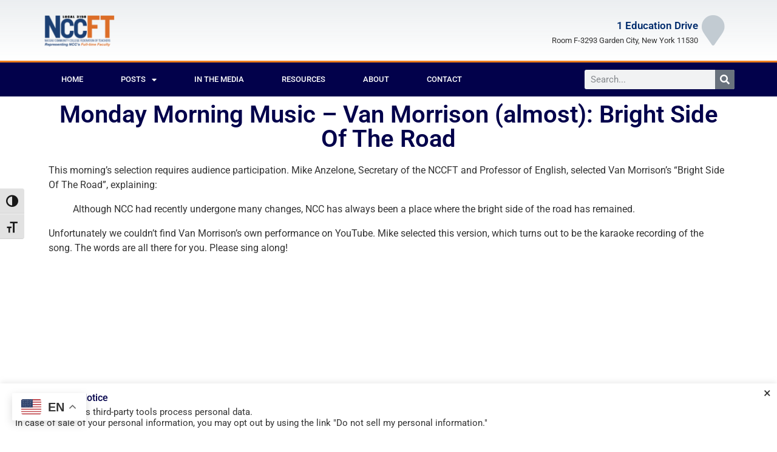

--- FILE ---
content_type: text/css
request_url: https://www.nccft.org/wp-content/uploads/elementor/css/post-33.css?ver=1764762737
body_size: 1261
content:
.elementor-33 .elementor-element.elementor-element-22ce80b > .elementor-container > .elementor-column > .elementor-widget-wrap{align-content:center;align-items:center;}.elementor-33 .elementor-element.elementor-element-22ce80b:not(.elementor-motion-effects-element-type-background), .elementor-33 .elementor-element.elementor-element-22ce80b > .elementor-motion-effects-container > .elementor-motion-effects-layer{background-color:transparent;background-image:linear-gradient(180deg, rgba(194,203,210,0.33) 0%, #ffffff 100%);}.elementor-33 .elementor-element.elementor-element-22ce80b > .elementor-container{min-height:100px;}.elementor-33 .elementor-element.elementor-element-22ce80b{transition:background 0.3s, border 0.3s, border-radius 0.3s, box-shadow 0.3s;}.elementor-33 .elementor-element.elementor-element-22ce80b > .elementor-background-overlay{transition:background 0.3s, border-radius 0.3s, opacity 0.3s;}.elementor-widget-theme-site-logo .widget-image-caption{font-family:var( --e-global-typography-text-font-family ), Sans-serif;font-weight:var( --e-global-typography-text-font-weight );}.elementor-33 .elementor-element.elementor-element-18092fdc{text-align:left;}.elementor-33 .elementor-element.elementor-element-18092fdc img{width:120px;}.elementor-widget-icon-box .elementor-icon-box-title, .elementor-widget-icon-box .elementor-icon-box-title a{font-family:var( --e-global-typography-primary-font-family ), Sans-serif;font-weight:var( --e-global-typography-primary-font-weight );}.elementor-widget-icon-box .elementor-icon-box-description{font-family:var( --e-global-typography-text-font-family ), Sans-serif;font-weight:var( --e-global-typography-text-font-weight );}.elementor-33 .elementor-element.elementor-element-14990217 .elementor-icon-box-wrapper{align-items:center;text-align:right;}.elementor-33 .elementor-element.elementor-element-14990217{--icon-box-icon-margin:10px;}.elementor-33 .elementor-element.elementor-element-14990217 .elementor-icon-box-title{margin-block-end:5px;color:#012c6d;}.elementor-33 .elementor-element.elementor-element-14990217.elementor-view-stacked .elementor-icon{background-color:#c2cbd2;}.elementor-33 .elementor-element.elementor-element-14990217.elementor-view-framed .elementor-icon, .elementor-33 .elementor-element.elementor-element-14990217.elementor-view-default .elementor-icon{fill:#c2cbd2;color:#c2cbd2;border-color:#c2cbd2;}.elementor-33 .elementor-element.elementor-element-14990217 .elementor-icon-box-title, .elementor-33 .elementor-element.elementor-element-14990217 .elementor-icon-box-title a{font-size:17px;}.elementor-33 .elementor-element.elementor-element-14990217 .elementor-icon-box-description{font-size:13px;font-weight:400;}.elementor-33 .elementor-element.elementor-element-2360b02e > .elementor-container > .elementor-column > .elementor-widget-wrap{align-content:center;align-items:center;}.elementor-33 .elementor-element.elementor-element-2360b02e:not(.elementor-motion-effects-element-type-background), .elementor-33 .elementor-element.elementor-element-2360b02e > .elementor-motion-effects-container > .elementor-motion-effects-layer{background-color:#02014B;}.elementor-33 .elementor-element.elementor-element-2360b02e{border-style:solid;border-width:3px 0px 0px 0px;border-color:var( --e-global-color-secondary );transition:background 0.3s, border 0.3s, border-radius 0.3s, box-shadow 0.3s;}.elementor-33 .elementor-element.elementor-element-2360b02e > .elementor-background-overlay{transition:background 0.3s, border-radius 0.3s, opacity 0.3s;}.elementor-33 .elementor-element.elementor-element-7226289d.elementor-column > .elementor-widget-wrap{justify-content:flex-start;}.elementor-widget-nav-menu .elementor-nav-menu .elementor-item{font-family:var( --e-global-typography-primary-font-family ), Sans-serif;font-weight:var( --e-global-typography-primary-font-weight );}.elementor-widget-nav-menu .elementor-nav-menu--dropdown .elementor-item, .elementor-widget-nav-menu .elementor-nav-menu--dropdown  .elementor-sub-item{font-family:var( --e-global-typography-accent-font-family ), Sans-serif;font-weight:var( --e-global-typography-accent-font-weight );}.elementor-33 .elementor-element.elementor-element-4bfe047f .elementor-menu-toggle{margin-right:auto;}.elementor-33 .elementor-element.elementor-element-4bfe047f .elementor-nav-menu .elementor-item{font-size:13px;font-weight:500;text-transform:uppercase;}.elementor-33 .elementor-element.elementor-element-4bfe047f .elementor-nav-menu--main .elementor-item{color:#ffffff;fill:#ffffff;padding-left:31px;padding-right:31px;padding-top:18px;padding-bottom:18px;}.elementor-33 .elementor-element.elementor-element-4bfe047f .elementor-nav-menu--main .elementor-item:hover,
					.elementor-33 .elementor-element.elementor-element-4bfe047f .elementor-nav-menu--main .elementor-item.elementor-item-active,
					.elementor-33 .elementor-element.elementor-element-4bfe047f .elementor-nav-menu--main .elementor-item.highlighted,
					.elementor-33 .elementor-element.elementor-element-4bfe047f .elementor-nav-menu--main .elementor-item:focus{color:#ffffff;}.elementor-33 .elementor-element.elementor-element-4bfe047f .elementor-nav-menu--main:not(.e--pointer-framed) .elementor-item:before,
					.elementor-33 .elementor-element.elementor-element-4bfe047f .elementor-nav-menu--main:not(.e--pointer-framed) .elementor-item:after{background-color:var( --e-global-color-secondary );}.elementor-33 .elementor-element.elementor-element-4bfe047f .e--pointer-framed .elementor-item:before,
					.elementor-33 .elementor-element.elementor-element-4bfe047f .e--pointer-framed .elementor-item:after{border-color:var( --e-global-color-secondary );}.elementor-33 .elementor-element.elementor-element-4bfe047f .elementor-nav-menu--dropdown a, .elementor-33 .elementor-element.elementor-element-4bfe047f .elementor-menu-toggle{color:#FFFFFF;fill:#FFFFFF;}.elementor-33 .elementor-element.elementor-element-4bfe047f .elementor-nav-menu--dropdown{background-color:#02014B;}.elementor-33 .elementor-element.elementor-element-4bfe047f div.elementor-menu-toggle{color:#ffffff;}.elementor-33 .elementor-element.elementor-element-4bfe047f div.elementor-menu-toggle svg{fill:#ffffff;}.elementor-33 .elementor-element.elementor-element-1c419a2a.elementor-column > .elementor-widget-wrap{justify-content:flex-end;}.elementor-widget-search-form input[type="search"].elementor-search-form__input{font-family:var( --e-global-typography-text-font-family ), Sans-serif;font-weight:var( --e-global-typography-text-font-weight );}.elementor-widget-search-form .elementor-search-form__submit{font-family:var( --e-global-typography-text-font-family ), Sans-serif;font-weight:var( --e-global-typography-text-font-weight );}.elementor-33 .elementor-element.elementor-element-5eebffe{width:var( --container-widget-width, 75% );max-width:75%;--container-widget-width:75%;--container-widget-flex-grow:0;}.elementor-33 .elementor-element.elementor-element-5eebffe .elementor-search-form__container{min-height:32px;}.elementor-33 .elementor-element.elementor-element-5eebffe .elementor-search-form__submit{min-width:32px;}body:not(.rtl) .elementor-33 .elementor-element.elementor-element-5eebffe .elementor-search-form__icon{padding-left:calc(32px / 3);}body.rtl .elementor-33 .elementor-element.elementor-element-5eebffe .elementor-search-form__icon{padding-right:calc(32px / 3);}.elementor-33 .elementor-element.elementor-element-5eebffe .elementor-search-form__input, .elementor-33 .elementor-element.elementor-element-5eebffe.elementor-search-form--button-type-text .elementor-search-form__submit{padding-left:calc(32px / 3);padding-right:calc(32px / 3);}.elementor-33 .elementor-element.elementor-element-5eebffe:not(.elementor-search-form--skin-full_screen) .elementor-search-form__container{border-radius:3px;}.elementor-33 .elementor-element.elementor-element-5eebffe.elementor-search-form--skin-full_screen input[type="search"].elementor-search-form__input{border-radius:3px;}.elementor-theme-builder-content-area{height:400px;}.elementor-location-header:before, .elementor-location-footer:before{content:"";display:table;clear:both;}@media(max-width:1024px){.elementor-33 .elementor-element.elementor-element-22ce80b{padding:0px 20px 0px 20px;}.elementor-33 .elementor-element.elementor-element-14990217 .elementor-icon-box-title, .elementor-33 .elementor-element.elementor-element-14990217 .elementor-icon-box-title a{font-size:13px;}.elementor-33 .elementor-element.elementor-element-14990217 .elementor-icon-box-description{font-size:10px;}.elementor-33 .elementor-element.elementor-element-2360b02e{padding:10px 10px 10px 10px;}.elementor-33 .elementor-element.elementor-element-4bfe047f .elementor-nav-menu--main > .elementor-nav-menu > li > .elementor-nav-menu--dropdown, .elementor-33 .elementor-element.elementor-element-4bfe047f .elementor-nav-menu__container.elementor-nav-menu--dropdown{margin-top:13px !important;}}@media(max-width:767px){.elementor-33 .elementor-element.elementor-element-22ce80b > .elementor-container{min-height:100px;}.elementor-33 .elementor-element.elementor-element-22ce80b{padding:20px 20px 20px 20px;}.elementor-33 .elementor-element.elementor-element-5ad11431 > .elementor-element-populated{margin:0px 0px 0px 0px;--e-column-margin-right:0px;--e-column-margin-left:0px;padding:0px 0px 0px 0px;}.elementor-33 .elementor-element.elementor-element-18092fdc{text-align:center;}.elementor-33 .elementor-element.elementor-element-18092fdc img{width:80px;}.elementor-33 .elementor-element.elementor-element-634163e6{width:100%;}.elementor-33 .elementor-element.elementor-element-2d083b3f{width:33%;}.elementor-33 .elementor-element.elementor-element-14990217 .elementor-icon{font-size:25px;}.elementor-33 .elementor-element.elementor-element-2360b02e{padding:20px 20px 20px 20px;}.elementor-33 .elementor-element.elementor-element-7226289d{width:20%;}.elementor-33 .elementor-element.elementor-element-1c419a2a{width:80%;}}@media(min-width:768px){.elementor-33 .elementor-element.elementor-element-5ad11431{width:33.158%;}.elementor-33 .elementor-element.elementor-element-634163e6{width:66.842%;}.elementor-33 .elementor-element.elementor-element-7226289d{width:71.053%;}.elementor-33 .elementor-element.elementor-element-1c419a2a{width:28.947%;}}@media(max-width:1024px) and (min-width:768px){.elementor-33 .elementor-element.elementor-element-5ad11431{width:20%;}.elementor-33 .elementor-element.elementor-element-634163e6{width:80%;}}